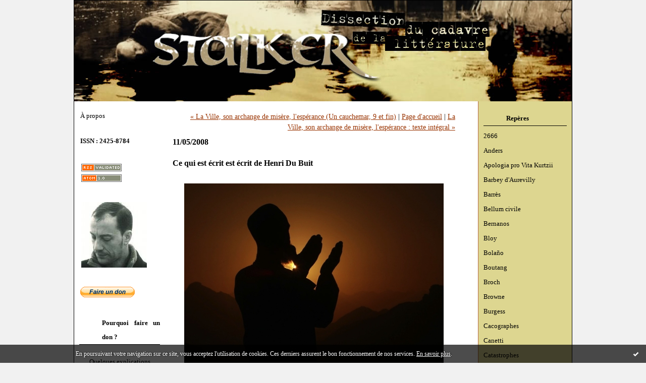

--- FILE ---
content_type: text/css
request_url: https://www.juanasensio.com/style.css?1768169029
body_size: 2165
content:
body {
	margin: 0px 0px 20px 0px;
	padding: 0px;
	background-color: #F1F1F1;
	font-family: Times New Roman, Arial, Helvetica, sans-serif;
	color: #000;
	font-size: 128%;
	word-spacing: normal;
	text-align: center;
}

#container {
	width: 986px;
	border: 1px solid #000;
	line-height: 140%;
	margin-right: auto;
	margin-left: auto;
	text-align: justify;
	background-color: #fff;
}

#left {
	overflow: hidden;
	float: left;
	width: 180px;
	background-color: #fff;

}

#right {
	overflow: hidden;
	float: right;
	width: 185px;
	background-color: #ddd690;
	border-left: 1px solid #b26640;
	border-bottom: #fff;
}

#center {
	overflow: hidden;
	float: left;
	width: 614px;
	background-color: #fff;
}

#banner {
	height: 100px;
	background-color: #993300;
	color: #fff;
    	display : none;
}

#banner h1 {
	padding: 40px;
	font-weight: bold;
	padding-bottom: 20px;
}

#banner h2 {
	font-size: 90%;
	padding: 0px 0px 0px 15px;
}

#banner a {
	color: #fff;
	font-weight: bold;
	font-size: 110%;
	text-decoration: none;
}

#banner-img {
    	display : block;
    	background: #ddd690 url("/images/css/banner.jpg") no-repeat 0% 0%;
    	height: 200px;
}

div.img-link a {
    display: block;
	text-decoration: none;
	width: 100%;
    	height: 200px;
}

.nowrap {
	white-space: nowrap;
}

.content {
	float: left;
	overflow: visible;
	padding: 15px 5px 5px 15px;
	width: 92%;
	font-size: 70%;
	line-height: 150%;
}

.content h2 {
	margin: 0px 5px 3px 0px;
	padding: 3px 0px 3px 0px;
	font-size: 110%;
	font-weight: bold;
}

.content h3 {
	margin: 0px 5px 0px 0px;
	padding: 15px 0px 15px 0px;
	font-size: 115%;
	font-weight: bold;
}

.content p {
    margin: 5px 5px 5px 0px;
	padding: 0px 0px 0px 0px;
	font-size: 100%;
}

.content blockquote {
	font-size: 100%;
	padding: 0px 5px 0px 18px;
    margin: 5px 0px -10px 0px;
}

.content ul {
	font-size: 100%;
}

.content p.posted {
	padding: 3px 3px 20px 0px;
	margin: 15px 5px 15px 0px;
	font-size: 90%;
	border-bottom: 1px dotted #CCCCCC;
	clear: both;
}

a:link {
	color: #993300;
}

a:visited {
	color: #993300;
}

a:hover {
	color: #993300;
}

a:active {
	color: #993300;
}

.sidebar {
	padding: 20px 10px 8px 10px;
}

.decorator1, .decorator2 {
    padding: 0px;
    margin: 0px;
}

.sidebar h2 {
    margin: 0px 0px 10px 0px;
	font-size: 65%;
	font-weight: bold;
	border-bottom: 1px solid #000;
	color: #000;
	padding-left: 45px;
}

#left .sidebar h2 {
	background: url("https://www.hautetfort.com/graphics/design/preview/set2/993300/left_round.gif") no-repeat 0% 0.45em;
}

#right .sidebar h2 {
	background: url("https://www.hautetfort.com/graphics/design/preview/set2/993300/right_round.gif") no-repeat 0% 0.45em;
}

.sidebar ul {
	padding: 0px;
	margin: 0px 0px 30px 0px;
}

.sidebar li {
	margin: 10px 0px 0px 0px;
	list-style-type: none;
	font-size: 65%;
	line-height: 150%;
}

.sidebar li.description {
    text-align: left;
	margin: 0px 0px 0px 0px;
}

.sidebar li.album {
    text-align: center;
}

.sidebar img {
    background: #FFF;
    padding: 2px;
	border: 1px solid #333;
}

.sidebar li.link img {
    border: 0px;
    padding: 0px;
    margin: 0px;
    vertical-align: -4px;
}

.photo {
	margin-bottom: 20px;
}

.link-note {
	font-size: 65%;
	text-align: left;
	line-height: 100%;
	padding: 2px;
	margin-bottom: 30px;
}

.link-note img {
	border: 0px;
	margin-bottom: 2px;
	background: transparent;
}

.sidebar a {
	text-decoration: none;
}

.sidebar a:link {
	color: #000;
}

.sidebar a:visited {
	color: #000;
}

.sidebar a:hover {
	color: #993300;
	text-decoration: underline;
}

.sidebar a:active {
	color: #000;
}

.sidebar TABLE.calendar a {
	color: #993300;
}

h1, h2, h3 {
	margin: 0px;
	padding: 0px;
	font-weight: normal;
}

/* Calendar */

TABLE.calendar {
    margin-bottom: 20px;
	letter-spacing: .1em;
	text-align: left;
	width: 85%; /* IE 5 */
	voice-family: ""}"";
	voice-family: inherit;
	width: 100%; /* IE 6 */
}

html>body .calendar {
	width: 100%; /* Mozilla & Safari & IE bug */
}

TH.day-of-week {
	font-size: 0.6em;
	text-align: center;
	line-height: 150%;
	margin-top: 10px;
	list-style-type: none;
}

TD.selected-day {
	font-size: 0.6em;
	text-align: center;
	line-height: 150%;
	margin-top: 10px;
	list-style-type: none;
}

TD.day {
	font-size: 0.6em;
	text-align: center;
	line-height: 150%;
	margin-top: 10px;
	list-style-type: none;
	letter-spacing: 0.05em;
}

/* Comments */

input {
    font-size: 70%;
    font-family: Verdana, Arial, sans-serif;
}

textarea {
    clear: both;
    width: 99%;
    font-size: 100%;
    font-family: Verdana, Arial, sans-serif;
}

form {
}

form .formelement {
	clear: both;
	padding-top: 0.4em;
	padding-bottom: 0.8em;
	font-size: 95%;
	background: transparent;
	width: 99%;
}

form .formelement .name {
	float: left;
	width: auto;
	padding-left: 1em;
}

form .formelement .value {
	float: right;
	width: 70%;
}

form .formelement .error {
	color: #f00;
	font-weight: bold;
	font-size: 90%;
}

/* Albums */

.album-container h3 {
    text-align: center;
    margin-top: 5px;
    padding: 1.5em 0.5em 1em 0.5em;
    font-weight: bold;
    font-size: 100%;
}
.album-container a img {
    padding: 3px;
    border: 1px solid #000;
    background: #fff;
}
.album-container p {
	font-size: 70% ! important;
	line-height: 150% ! important;
}
.album-container #gallery,
.album-container #cover-intro {
    text-align: center;
    padding-bottom: 1em;
}
.album-container #cover-intro p {
    text-align: center;
    margin-left: 140px;
    margin-right: 140px;
	line-height: 130%;
}
.album-container #cover-intro p a {
    font-weight: bold;
}
.album-container #cover-intro img {
    text-align: left;
    padding: 3px;
    border: 1px solid #000;
    background: #fff;
}
.album-container .nav {
    text-align: right;
    margin-right: 1em;
	color: #993300;
	line-height: 110%;
	height: 1.1em;
}
.album-container .nav a {
    font-size: 70%;
}
.album-container #photo-detail .photo-container {
    padding: 20px;
    text-align: center;
}
.album-container #photo-detail .photo-container h4 {
    font-size: 80%;
}
.album-container #photo-detail .photo-container img {
    margin: 0 auto 0 auto;
    padding: 3px;
    border: 1px solid #000;
    background: #fff;
}
.album-container #photo-detail .photo-container-no-thumb {
    padding: 20px;
}
.album-container #photo-detail .photo-container-no-thumb h4 {
    margin-top: 0;
    font-size: 80%;
}
.album-container #photo-detail .photo-container-no-thumb img {
    float: left;
    margin: 0 1em 1em 0;
    padding: 3px;
    border: 1px solid #000;
    background: #fff;
}
.album-container .thumblist {
    float: left;
    clear: both;
    padding: 20px;
}
.album-container .thumblist img {
    float: left;
    margin: 10px;
    padding: 3px;
    border: 1px solid #000;
    background: #fff;
}
.album-container .thumblist-nofloat {
    padding-top: 15px;
}
.album-container .thumblist-nofloat img {
    margin: 10px;
    padding: 3px;
    border: 1px solid #000;
    background: #fff;
}
.album-container .thumblist-with-detail {
    text-align: left;
    float: left;
    padding: 20px;
    width: 100%;
}
.album-container .thumblist-with-detail .thumb-container {
    padding-top: 1em;
    padding-bottom: 1.5em;
    float: left;
}
.album-container .thumblist-with-detail a {
    float: left;
    font-size: 70%;
}
.album-container .thumblist-with-detail img {
    margin-right: 10px;
    margin-bottom: 10px;
    padding: 3px;
    border: 1px solid #000;
    background: #fff;
}
.album-container .thumblist-with-detail h4 {
    margin: 0;
    padding: 0 0 0.5em 0;
    font-size: 80%;
}
.album-container .thumblist-with-detail a.view-details {
    float: right;
}
.spacer {
    clear: both;
}



/* Diapo */
body.diapo {
	margin: 0px 0px 0px 0px;
	padding: 0px;
	background-color: #000;
	font-family: Verdana, Arial, Helvetica, sans-serif;
}

#diapo-container {
	margin-right: 1em;
	margin-left: 1em;
	margin-top: 5px;
	text-align: center;
	width: 95%;
}

#diapo-container .content {
    width: 100%;
    position: relative;
    text-align: center;
    padding: 0px;
    margin: 20px 0px 0px 0px;
    overflow: auto;
    height: 500px;
}

#diapo-container .content img {
    margin: 0 auto 0 auto;
    border: 4px solid #000;
    padding: 3px;
}

#diapo-container .content p {
    font-size: 130%;
    color: white;
    margin: 2em auto 0 auto;
}

#diapo-container .nav {
	color: #ddd;
	line-height: 90%;
	height: 1.1em;
    font-size: 70%;
    margin: 0px;
    width: 100%;
}

#diapo-container .top {
    position: relative;
    height: 30px;
}

#diapo-container .bottom {
    position: relative;
    height: 80px;
    text-align: center;
    float: left;
    padding-top: 1px;
}

#diapo-container .nav .menu {
    text-align: center;
    width: 100%;
}

#diapo-container .nav .menu select {
    background-color: #000;
    padding: 0px;
    margin: 0px 0px 0px 0.5em;
	color: #ddd;
    height: 18px;
    vertical-align: middle;
	font-family: Verdana, Arial, Helvetica, sans-serif;
}

#diapo-container .nav .close {
    text-align: right;
    float: right;
    line-height: 200%;
}

#diapo-container .nav a {
	color: #ddd;
    text-decoration: none;
}

#diapo-container .nav a:hover,
#diapo-container .nav a:active {
    text-decoration: underline;
}

#box-search form input.search_button {
    width: 38px;
}
#box-search form input {
    width: 100px;
    font-size:9.4px;
}
#box-search form {
     margin-bottom: 30px;
}
